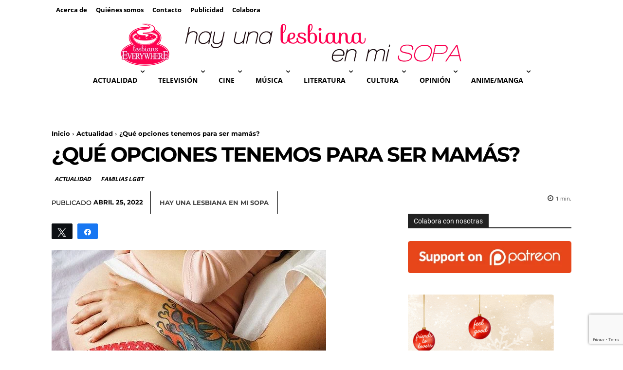

--- FILE ---
content_type: text/html; charset=utf-8
request_url: https://www.google.com/recaptcha/api2/anchor?ar=1&k=6LfToWglAAAAAD-L8ziDj6oUu2L7CYYvlhb6OVOV&co=aHR0cHM6Ly9oYXl1bmFsZXNiaWFuYWVubWlzb3BhLmNvbTo0NDM.&hl=en&v=N67nZn4AqZkNcbeMu4prBgzg&size=invisible&anchor-ms=20000&execute-ms=30000&cb=ivfr0np1jokb
body_size: 48641
content:
<!DOCTYPE HTML><html dir="ltr" lang="en"><head><meta http-equiv="Content-Type" content="text/html; charset=UTF-8">
<meta http-equiv="X-UA-Compatible" content="IE=edge">
<title>reCAPTCHA</title>
<style type="text/css">
/* cyrillic-ext */
@font-face {
  font-family: 'Roboto';
  font-style: normal;
  font-weight: 400;
  font-stretch: 100%;
  src: url(//fonts.gstatic.com/s/roboto/v48/KFO7CnqEu92Fr1ME7kSn66aGLdTylUAMa3GUBHMdazTgWw.woff2) format('woff2');
  unicode-range: U+0460-052F, U+1C80-1C8A, U+20B4, U+2DE0-2DFF, U+A640-A69F, U+FE2E-FE2F;
}
/* cyrillic */
@font-face {
  font-family: 'Roboto';
  font-style: normal;
  font-weight: 400;
  font-stretch: 100%;
  src: url(//fonts.gstatic.com/s/roboto/v48/KFO7CnqEu92Fr1ME7kSn66aGLdTylUAMa3iUBHMdazTgWw.woff2) format('woff2');
  unicode-range: U+0301, U+0400-045F, U+0490-0491, U+04B0-04B1, U+2116;
}
/* greek-ext */
@font-face {
  font-family: 'Roboto';
  font-style: normal;
  font-weight: 400;
  font-stretch: 100%;
  src: url(//fonts.gstatic.com/s/roboto/v48/KFO7CnqEu92Fr1ME7kSn66aGLdTylUAMa3CUBHMdazTgWw.woff2) format('woff2');
  unicode-range: U+1F00-1FFF;
}
/* greek */
@font-face {
  font-family: 'Roboto';
  font-style: normal;
  font-weight: 400;
  font-stretch: 100%;
  src: url(//fonts.gstatic.com/s/roboto/v48/KFO7CnqEu92Fr1ME7kSn66aGLdTylUAMa3-UBHMdazTgWw.woff2) format('woff2');
  unicode-range: U+0370-0377, U+037A-037F, U+0384-038A, U+038C, U+038E-03A1, U+03A3-03FF;
}
/* math */
@font-face {
  font-family: 'Roboto';
  font-style: normal;
  font-weight: 400;
  font-stretch: 100%;
  src: url(//fonts.gstatic.com/s/roboto/v48/KFO7CnqEu92Fr1ME7kSn66aGLdTylUAMawCUBHMdazTgWw.woff2) format('woff2');
  unicode-range: U+0302-0303, U+0305, U+0307-0308, U+0310, U+0312, U+0315, U+031A, U+0326-0327, U+032C, U+032F-0330, U+0332-0333, U+0338, U+033A, U+0346, U+034D, U+0391-03A1, U+03A3-03A9, U+03B1-03C9, U+03D1, U+03D5-03D6, U+03F0-03F1, U+03F4-03F5, U+2016-2017, U+2034-2038, U+203C, U+2040, U+2043, U+2047, U+2050, U+2057, U+205F, U+2070-2071, U+2074-208E, U+2090-209C, U+20D0-20DC, U+20E1, U+20E5-20EF, U+2100-2112, U+2114-2115, U+2117-2121, U+2123-214F, U+2190, U+2192, U+2194-21AE, U+21B0-21E5, U+21F1-21F2, U+21F4-2211, U+2213-2214, U+2216-22FF, U+2308-230B, U+2310, U+2319, U+231C-2321, U+2336-237A, U+237C, U+2395, U+239B-23B7, U+23D0, U+23DC-23E1, U+2474-2475, U+25AF, U+25B3, U+25B7, U+25BD, U+25C1, U+25CA, U+25CC, U+25FB, U+266D-266F, U+27C0-27FF, U+2900-2AFF, U+2B0E-2B11, U+2B30-2B4C, U+2BFE, U+3030, U+FF5B, U+FF5D, U+1D400-1D7FF, U+1EE00-1EEFF;
}
/* symbols */
@font-face {
  font-family: 'Roboto';
  font-style: normal;
  font-weight: 400;
  font-stretch: 100%;
  src: url(//fonts.gstatic.com/s/roboto/v48/KFO7CnqEu92Fr1ME7kSn66aGLdTylUAMaxKUBHMdazTgWw.woff2) format('woff2');
  unicode-range: U+0001-000C, U+000E-001F, U+007F-009F, U+20DD-20E0, U+20E2-20E4, U+2150-218F, U+2190, U+2192, U+2194-2199, U+21AF, U+21E6-21F0, U+21F3, U+2218-2219, U+2299, U+22C4-22C6, U+2300-243F, U+2440-244A, U+2460-24FF, U+25A0-27BF, U+2800-28FF, U+2921-2922, U+2981, U+29BF, U+29EB, U+2B00-2BFF, U+4DC0-4DFF, U+FFF9-FFFB, U+10140-1018E, U+10190-1019C, U+101A0, U+101D0-101FD, U+102E0-102FB, U+10E60-10E7E, U+1D2C0-1D2D3, U+1D2E0-1D37F, U+1F000-1F0FF, U+1F100-1F1AD, U+1F1E6-1F1FF, U+1F30D-1F30F, U+1F315, U+1F31C, U+1F31E, U+1F320-1F32C, U+1F336, U+1F378, U+1F37D, U+1F382, U+1F393-1F39F, U+1F3A7-1F3A8, U+1F3AC-1F3AF, U+1F3C2, U+1F3C4-1F3C6, U+1F3CA-1F3CE, U+1F3D4-1F3E0, U+1F3ED, U+1F3F1-1F3F3, U+1F3F5-1F3F7, U+1F408, U+1F415, U+1F41F, U+1F426, U+1F43F, U+1F441-1F442, U+1F444, U+1F446-1F449, U+1F44C-1F44E, U+1F453, U+1F46A, U+1F47D, U+1F4A3, U+1F4B0, U+1F4B3, U+1F4B9, U+1F4BB, U+1F4BF, U+1F4C8-1F4CB, U+1F4D6, U+1F4DA, U+1F4DF, U+1F4E3-1F4E6, U+1F4EA-1F4ED, U+1F4F7, U+1F4F9-1F4FB, U+1F4FD-1F4FE, U+1F503, U+1F507-1F50B, U+1F50D, U+1F512-1F513, U+1F53E-1F54A, U+1F54F-1F5FA, U+1F610, U+1F650-1F67F, U+1F687, U+1F68D, U+1F691, U+1F694, U+1F698, U+1F6AD, U+1F6B2, U+1F6B9-1F6BA, U+1F6BC, U+1F6C6-1F6CF, U+1F6D3-1F6D7, U+1F6E0-1F6EA, U+1F6F0-1F6F3, U+1F6F7-1F6FC, U+1F700-1F7FF, U+1F800-1F80B, U+1F810-1F847, U+1F850-1F859, U+1F860-1F887, U+1F890-1F8AD, U+1F8B0-1F8BB, U+1F8C0-1F8C1, U+1F900-1F90B, U+1F93B, U+1F946, U+1F984, U+1F996, U+1F9E9, U+1FA00-1FA6F, U+1FA70-1FA7C, U+1FA80-1FA89, U+1FA8F-1FAC6, U+1FACE-1FADC, U+1FADF-1FAE9, U+1FAF0-1FAF8, U+1FB00-1FBFF;
}
/* vietnamese */
@font-face {
  font-family: 'Roboto';
  font-style: normal;
  font-weight: 400;
  font-stretch: 100%;
  src: url(//fonts.gstatic.com/s/roboto/v48/KFO7CnqEu92Fr1ME7kSn66aGLdTylUAMa3OUBHMdazTgWw.woff2) format('woff2');
  unicode-range: U+0102-0103, U+0110-0111, U+0128-0129, U+0168-0169, U+01A0-01A1, U+01AF-01B0, U+0300-0301, U+0303-0304, U+0308-0309, U+0323, U+0329, U+1EA0-1EF9, U+20AB;
}
/* latin-ext */
@font-face {
  font-family: 'Roboto';
  font-style: normal;
  font-weight: 400;
  font-stretch: 100%;
  src: url(//fonts.gstatic.com/s/roboto/v48/KFO7CnqEu92Fr1ME7kSn66aGLdTylUAMa3KUBHMdazTgWw.woff2) format('woff2');
  unicode-range: U+0100-02BA, U+02BD-02C5, U+02C7-02CC, U+02CE-02D7, U+02DD-02FF, U+0304, U+0308, U+0329, U+1D00-1DBF, U+1E00-1E9F, U+1EF2-1EFF, U+2020, U+20A0-20AB, U+20AD-20C0, U+2113, U+2C60-2C7F, U+A720-A7FF;
}
/* latin */
@font-face {
  font-family: 'Roboto';
  font-style: normal;
  font-weight: 400;
  font-stretch: 100%;
  src: url(//fonts.gstatic.com/s/roboto/v48/KFO7CnqEu92Fr1ME7kSn66aGLdTylUAMa3yUBHMdazQ.woff2) format('woff2');
  unicode-range: U+0000-00FF, U+0131, U+0152-0153, U+02BB-02BC, U+02C6, U+02DA, U+02DC, U+0304, U+0308, U+0329, U+2000-206F, U+20AC, U+2122, U+2191, U+2193, U+2212, U+2215, U+FEFF, U+FFFD;
}
/* cyrillic-ext */
@font-face {
  font-family: 'Roboto';
  font-style: normal;
  font-weight: 500;
  font-stretch: 100%;
  src: url(//fonts.gstatic.com/s/roboto/v48/KFO7CnqEu92Fr1ME7kSn66aGLdTylUAMa3GUBHMdazTgWw.woff2) format('woff2');
  unicode-range: U+0460-052F, U+1C80-1C8A, U+20B4, U+2DE0-2DFF, U+A640-A69F, U+FE2E-FE2F;
}
/* cyrillic */
@font-face {
  font-family: 'Roboto';
  font-style: normal;
  font-weight: 500;
  font-stretch: 100%;
  src: url(//fonts.gstatic.com/s/roboto/v48/KFO7CnqEu92Fr1ME7kSn66aGLdTylUAMa3iUBHMdazTgWw.woff2) format('woff2');
  unicode-range: U+0301, U+0400-045F, U+0490-0491, U+04B0-04B1, U+2116;
}
/* greek-ext */
@font-face {
  font-family: 'Roboto';
  font-style: normal;
  font-weight: 500;
  font-stretch: 100%;
  src: url(//fonts.gstatic.com/s/roboto/v48/KFO7CnqEu92Fr1ME7kSn66aGLdTylUAMa3CUBHMdazTgWw.woff2) format('woff2');
  unicode-range: U+1F00-1FFF;
}
/* greek */
@font-face {
  font-family: 'Roboto';
  font-style: normal;
  font-weight: 500;
  font-stretch: 100%;
  src: url(//fonts.gstatic.com/s/roboto/v48/KFO7CnqEu92Fr1ME7kSn66aGLdTylUAMa3-UBHMdazTgWw.woff2) format('woff2');
  unicode-range: U+0370-0377, U+037A-037F, U+0384-038A, U+038C, U+038E-03A1, U+03A3-03FF;
}
/* math */
@font-face {
  font-family: 'Roboto';
  font-style: normal;
  font-weight: 500;
  font-stretch: 100%;
  src: url(//fonts.gstatic.com/s/roboto/v48/KFO7CnqEu92Fr1ME7kSn66aGLdTylUAMawCUBHMdazTgWw.woff2) format('woff2');
  unicode-range: U+0302-0303, U+0305, U+0307-0308, U+0310, U+0312, U+0315, U+031A, U+0326-0327, U+032C, U+032F-0330, U+0332-0333, U+0338, U+033A, U+0346, U+034D, U+0391-03A1, U+03A3-03A9, U+03B1-03C9, U+03D1, U+03D5-03D6, U+03F0-03F1, U+03F4-03F5, U+2016-2017, U+2034-2038, U+203C, U+2040, U+2043, U+2047, U+2050, U+2057, U+205F, U+2070-2071, U+2074-208E, U+2090-209C, U+20D0-20DC, U+20E1, U+20E5-20EF, U+2100-2112, U+2114-2115, U+2117-2121, U+2123-214F, U+2190, U+2192, U+2194-21AE, U+21B0-21E5, U+21F1-21F2, U+21F4-2211, U+2213-2214, U+2216-22FF, U+2308-230B, U+2310, U+2319, U+231C-2321, U+2336-237A, U+237C, U+2395, U+239B-23B7, U+23D0, U+23DC-23E1, U+2474-2475, U+25AF, U+25B3, U+25B7, U+25BD, U+25C1, U+25CA, U+25CC, U+25FB, U+266D-266F, U+27C0-27FF, U+2900-2AFF, U+2B0E-2B11, U+2B30-2B4C, U+2BFE, U+3030, U+FF5B, U+FF5D, U+1D400-1D7FF, U+1EE00-1EEFF;
}
/* symbols */
@font-face {
  font-family: 'Roboto';
  font-style: normal;
  font-weight: 500;
  font-stretch: 100%;
  src: url(//fonts.gstatic.com/s/roboto/v48/KFO7CnqEu92Fr1ME7kSn66aGLdTylUAMaxKUBHMdazTgWw.woff2) format('woff2');
  unicode-range: U+0001-000C, U+000E-001F, U+007F-009F, U+20DD-20E0, U+20E2-20E4, U+2150-218F, U+2190, U+2192, U+2194-2199, U+21AF, U+21E6-21F0, U+21F3, U+2218-2219, U+2299, U+22C4-22C6, U+2300-243F, U+2440-244A, U+2460-24FF, U+25A0-27BF, U+2800-28FF, U+2921-2922, U+2981, U+29BF, U+29EB, U+2B00-2BFF, U+4DC0-4DFF, U+FFF9-FFFB, U+10140-1018E, U+10190-1019C, U+101A0, U+101D0-101FD, U+102E0-102FB, U+10E60-10E7E, U+1D2C0-1D2D3, U+1D2E0-1D37F, U+1F000-1F0FF, U+1F100-1F1AD, U+1F1E6-1F1FF, U+1F30D-1F30F, U+1F315, U+1F31C, U+1F31E, U+1F320-1F32C, U+1F336, U+1F378, U+1F37D, U+1F382, U+1F393-1F39F, U+1F3A7-1F3A8, U+1F3AC-1F3AF, U+1F3C2, U+1F3C4-1F3C6, U+1F3CA-1F3CE, U+1F3D4-1F3E0, U+1F3ED, U+1F3F1-1F3F3, U+1F3F5-1F3F7, U+1F408, U+1F415, U+1F41F, U+1F426, U+1F43F, U+1F441-1F442, U+1F444, U+1F446-1F449, U+1F44C-1F44E, U+1F453, U+1F46A, U+1F47D, U+1F4A3, U+1F4B0, U+1F4B3, U+1F4B9, U+1F4BB, U+1F4BF, U+1F4C8-1F4CB, U+1F4D6, U+1F4DA, U+1F4DF, U+1F4E3-1F4E6, U+1F4EA-1F4ED, U+1F4F7, U+1F4F9-1F4FB, U+1F4FD-1F4FE, U+1F503, U+1F507-1F50B, U+1F50D, U+1F512-1F513, U+1F53E-1F54A, U+1F54F-1F5FA, U+1F610, U+1F650-1F67F, U+1F687, U+1F68D, U+1F691, U+1F694, U+1F698, U+1F6AD, U+1F6B2, U+1F6B9-1F6BA, U+1F6BC, U+1F6C6-1F6CF, U+1F6D3-1F6D7, U+1F6E0-1F6EA, U+1F6F0-1F6F3, U+1F6F7-1F6FC, U+1F700-1F7FF, U+1F800-1F80B, U+1F810-1F847, U+1F850-1F859, U+1F860-1F887, U+1F890-1F8AD, U+1F8B0-1F8BB, U+1F8C0-1F8C1, U+1F900-1F90B, U+1F93B, U+1F946, U+1F984, U+1F996, U+1F9E9, U+1FA00-1FA6F, U+1FA70-1FA7C, U+1FA80-1FA89, U+1FA8F-1FAC6, U+1FACE-1FADC, U+1FADF-1FAE9, U+1FAF0-1FAF8, U+1FB00-1FBFF;
}
/* vietnamese */
@font-face {
  font-family: 'Roboto';
  font-style: normal;
  font-weight: 500;
  font-stretch: 100%;
  src: url(//fonts.gstatic.com/s/roboto/v48/KFO7CnqEu92Fr1ME7kSn66aGLdTylUAMa3OUBHMdazTgWw.woff2) format('woff2');
  unicode-range: U+0102-0103, U+0110-0111, U+0128-0129, U+0168-0169, U+01A0-01A1, U+01AF-01B0, U+0300-0301, U+0303-0304, U+0308-0309, U+0323, U+0329, U+1EA0-1EF9, U+20AB;
}
/* latin-ext */
@font-face {
  font-family: 'Roboto';
  font-style: normal;
  font-weight: 500;
  font-stretch: 100%;
  src: url(//fonts.gstatic.com/s/roboto/v48/KFO7CnqEu92Fr1ME7kSn66aGLdTylUAMa3KUBHMdazTgWw.woff2) format('woff2');
  unicode-range: U+0100-02BA, U+02BD-02C5, U+02C7-02CC, U+02CE-02D7, U+02DD-02FF, U+0304, U+0308, U+0329, U+1D00-1DBF, U+1E00-1E9F, U+1EF2-1EFF, U+2020, U+20A0-20AB, U+20AD-20C0, U+2113, U+2C60-2C7F, U+A720-A7FF;
}
/* latin */
@font-face {
  font-family: 'Roboto';
  font-style: normal;
  font-weight: 500;
  font-stretch: 100%;
  src: url(//fonts.gstatic.com/s/roboto/v48/KFO7CnqEu92Fr1ME7kSn66aGLdTylUAMa3yUBHMdazQ.woff2) format('woff2');
  unicode-range: U+0000-00FF, U+0131, U+0152-0153, U+02BB-02BC, U+02C6, U+02DA, U+02DC, U+0304, U+0308, U+0329, U+2000-206F, U+20AC, U+2122, U+2191, U+2193, U+2212, U+2215, U+FEFF, U+FFFD;
}
/* cyrillic-ext */
@font-face {
  font-family: 'Roboto';
  font-style: normal;
  font-weight: 900;
  font-stretch: 100%;
  src: url(//fonts.gstatic.com/s/roboto/v48/KFO7CnqEu92Fr1ME7kSn66aGLdTylUAMa3GUBHMdazTgWw.woff2) format('woff2');
  unicode-range: U+0460-052F, U+1C80-1C8A, U+20B4, U+2DE0-2DFF, U+A640-A69F, U+FE2E-FE2F;
}
/* cyrillic */
@font-face {
  font-family: 'Roboto';
  font-style: normal;
  font-weight: 900;
  font-stretch: 100%;
  src: url(//fonts.gstatic.com/s/roboto/v48/KFO7CnqEu92Fr1ME7kSn66aGLdTylUAMa3iUBHMdazTgWw.woff2) format('woff2');
  unicode-range: U+0301, U+0400-045F, U+0490-0491, U+04B0-04B1, U+2116;
}
/* greek-ext */
@font-face {
  font-family: 'Roboto';
  font-style: normal;
  font-weight: 900;
  font-stretch: 100%;
  src: url(//fonts.gstatic.com/s/roboto/v48/KFO7CnqEu92Fr1ME7kSn66aGLdTylUAMa3CUBHMdazTgWw.woff2) format('woff2');
  unicode-range: U+1F00-1FFF;
}
/* greek */
@font-face {
  font-family: 'Roboto';
  font-style: normal;
  font-weight: 900;
  font-stretch: 100%;
  src: url(//fonts.gstatic.com/s/roboto/v48/KFO7CnqEu92Fr1ME7kSn66aGLdTylUAMa3-UBHMdazTgWw.woff2) format('woff2');
  unicode-range: U+0370-0377, U+037A-037F, U+0384-038A, U+038C, U+038E-03A1, U+03A3-03FF;
}
/* math */
@font-face {
  font-family: 'Roboto';
  font-style: normal;
  font-weight: 900;
  font-stretch: 100%;
  src: url(//fonts.gstatic.com/s/roboto/v48/KFO7CnqEu92Fr1ME7kSn66aGLdTylUAMawCUBHMdazTgWw.woff2) format('woff2');
  unicode-range: U+0302-0303, U+0305, U+0307-0308, U+0310, U+0312, U+0315, U+031A, U+0326-0327, U+032C, U+032F-0330, U+0332-0333, U+0338, U+033A, U+0346, U+034D, U+0391-03A1, U+03A3-03A9, U+03B1-03C9, U+03D1, U+03D5-03D6, U+03F0-03F1, U+03F4-03F5, U+2016-2017, U+2034-2038, U+203C, U+2040, U+2043, U+2047, U+2050, U+2057, U+205F, U+2070-2071, U+2074-208E, U+2090-209C, U+20D0-20DC, U+20E1, U+20E5-20EF, U+2100-2112, U+2114-2115, U+2117-2121, U+2123-214F, U+2190, U+2192, U+2194-21AE, U+21B0-21E5, U+21F1-21F2, U+21F4-2211, U+2213-2214, U+2216-22FF, U+2308-230B, U+2310, U+2319, U+231C-2321, U+2336-237A, U+237C, U+2395, U+239B-23B7, U+23D0, U+23DC-23E1, U+2474-2475, U+25AF, U+25B3, U+25B7, U+25BD, U+25C1, U+25CA, U+25CC, U+25FB, U+266D-266F, U+27C0-27FF, U+2900-2AFF, U+2B0E-2B11, U+2B30-2B4C, U+2BFE, U+3030, U+FF5B, U+FF5D, U+1D400-1D7FF, U+1EE00-1EEFF;
}
/* symbols */
@font-face {
  font-family: 'Roboto';
  font-style: normal;
  font-weight: 900;
  font-stretch: 100%;
  src: url(//fonts.gstatic.com/s/roboto/v48/KFO7CnqEu92Fr1ME7kSn66aGLdTylUAMaxKUBHMdazTgWw.woff2) format('woff2');
  unicode-range: U+0001-000C, U+000E-001F, U+007F-009F, U+20DD-20E0, U+20E2-20E4, U+2150-218F, U+2190, U+2192, U+2194-2199, U+21AF, U+21E6-21F0, U+21F3, U+2218-2219, U+2299, U+22C4-22C6, U+2300-243F, U+2440-244A, U+2460-24FF, U+25A0-27BF, U+2800-28FF, U+2921-2922, U+2981, U+29BF, U+29EB, U+2B00-2BFF, U+4DC0-4DFF, U+FFF9-FFFB, U+10140-1018E, U+10190-1019C, U+101A0, U+101D0-101FD, U+102E0-102FB, U+10E60-10E7E, U+1D2C0-1D2D3, U+1D2E0-1D37F, U+1F000-1F0FF, U+1F100-1F1AD, U+1F1E6-1F1FF, U+1F30D-1F30F, U+1F315, U+1F31C, U+1F31E, U+1F320-1F32C, U+1F336, U+1F378, U+1F37D, U+1F382, U+1F393-1F39F, U+1F3A7-1F3A8, U+1F3AC-1F3AF, U+1F3C2, U+1F3C4-1F3C6, U+1F3CA-1F3CE, U+1F3D4-1F3E0, U+1F3ED, U+1F3F1-1F3F3, U+1F3F5-1F3F7, U+1F408, U+1F415, U+1F41F, U+1F426, U+1F43F, U+1F441-1F442, U+1F444, U+1F446-1F449, U+1F44C-1F44E, U+1F453, U+1F46A, U+1F47D, U+1F4A3, U+1F4B0, U+1F4B3, U+1F4B9, U+1F4BB, U+1F4BF, U+1F4C8-1F4CB, U+1F4D6, U+1F4DA, U+1F4DF, U+1F4E3-1F4E6, U+1F4EA-1F4ED, U+1F4F7, U+1F4F9-1F4FB, U+1F4FD-1F4FE, U+1F503, U+1F507-1F50B, U+1F50D, U+1F512-1F513, U+1F53E-1F54A, U+1F54F-1F5FA, U+1F610, U+1F650-1F67F, U+1F687, U+1F68D, U+1F691, U+1F694, U+1F698, U+1F6AD, U+1F6B2, U+1F6B9-1F6BA, U+1F6BC, U+1F6C6-1F6CF, U+1F6D3-1F6D7, U+1F6E0-1F6EA, U+1F6F0-1F6F3, U+1F6F7-1F6FC, U+1F700-1F7FF, U+1F800-1F80B, U+1F810-1F847, U+1F850-1F859, U+1F860-1F887, U+1F890-1F8AD, U+1F8B0-1F8BB, U+1F8C0-1F8C1, U+1F900-1F90B, U+1F93B, U+1F946, U+1F984, U+1F996, U+1F9E9, U+1FA00-1FA6F, U+1FA70-1FA7C, U+1FA80-1FA89, U+1FA8F-1FAC6, U+1FACE-1FADC, U+1FADF-1FAE9, U+1FAF0-1FAF8, U+1FB00-1FBFF;
}
/* vietnamese */
@font-face {
  font-family: 'Roboto';
  font-style: normal;
  font-weight: 900;
  font-stretch: 100%;
  src: url(//fonts.gstatic.com/s/roboto/v48/KFO7CnqEu92Fr1ME7kSn66aGLdTylUAMa3OUBHMdazTgWw.woff2) format('woff2');
  unicode-range: U+0102-0103, U+0110-0111, U+0128-0129, U+0168-0169, U+01A0-01A1, U+01AF-01B0, U+0300-0301, U+0303-0304, U+0308-0309, U+0323, U+0329, U+1EA0-1EF9, U+20AB;
}
/* latin-ext */
@font-face {
  font-family: 'Roboto';
  font-style: normal;
  font-weight: 900;
  font-stretch: 100%;
  src: url(//fonts.gstatic.com/s/roboto/v48/KFO7CnqEu92Fr1ME7kSn66aGLdTylUAMa3KUBHMdazTgWw.woff2) format('woff2');
  unicode-range: U+0100-02BA, U+02BD-02C5, U+02C7-02CC, U+02CE-02D7, U+02DD-02FF, U+0304, U+0308, U+0329, U+1D00-1DBF, U+1E00-1E9F, U+1EF2-1EFF, U+2020, U+20A0-20AB, U+20AD-20C0, U+2113, U+2C60-2C7F, U+A720-A7FF;
}
/* latin */
@font-face {
  font-family: 'Roboto';
  font-style: normal;
  font-weight: 900;
  font-stretch: 100%;
  src: url(//fonts.gstatic.com/s/roboto/v48/KFO7CnqEu92Fr1ME7kSn66aGLdTylUAMa3yUBHMdazQ.woff2) format('woff2');
  unicode-range: U+0000-00FF, U+0131, U+0152-0153, U+02BB-02BC, U+02C6, U+02DA, U+02DC, U+0304, U+0308, U+0329, U+2000-206F, U+20AC, U+2122, U+2191, U+2193, U+2212, U+2215, U+FEFF, U+FFFD;
}

</style>
<link rel="stylesheet" type="text/css" href="https://www.gstatic.com/recaptcha/releases/N67nZn4AqZkNcbeMu4prBgzg/styles__ltr.css">
<script nonce="rcApu7FwZVv09dk0ZN85vA" type="text/javascript">window['__recaptcha_api'] = 'https://www.google.com/recaptcha/api2/';</script>
<script type="text/javascript" src="https://www.gstatic.com/recaptcha/releases/N67nZn4AqZkNcbeMu4prBgzg/recaptcha__en.js" nonce="rcApu7FwZVv09dk0ZN85vA">
      
    </script></head>
<body><div id="rc-anchor-alert" class="rc-anchor-alert"></div>
<input type="hidden" id="recaptcha-token" value="[base64]">
<script type="text/javascript" nonce="rcApu7FwZVv09dk0ZN85vA">
      recaptcha.anchor.Main.init("[\x22ainput\x22,[\x22bgdata\x22,\x22\x22,\[base64]/[base64]/[base64]/bmV3IHJbeF0oY1swXSk6RT09Mj9uZXcgclt4XShjWzBdLGNbMV0pOkU9PTM/bmV3IHJbeF0oY1swXSxjWzFdLGNbMl0pOkU9PTQ/[base64]/[base64]/[base64]/[base64]/[base64]/[base64]/[base64]/[base64]\x22,\[base64]\\u003d\\u003d\x22,\x22JMK7f8Koa2lII8OXEml2MDLCoC7DhRZ1I8OGw4DDqMO+w5gAD3zDhUwkwqDDujnCh1BoworDhsKKLSrDnUPCosOsNmPDs0vCrcOhF8OrW8K+w6PDpsKAwpsNw43Ct8OdejTCqTDCsF3CjUNDw4vDhEApZGwHJcO1ecK5w7/DrMKaEsO9woEGJMOMwpXDgMKGw4bDpsKgwpfCoT/CnBrCuUl/[base64]/DhcO8QsKFwqbCgcOzwrpfSsK8wo3CmjbCtMKBwoPCmxV7wqhkw6jCrsK3w5rCim3Dtg84wrvCrsKQw4IMwr3Diy0ewrXCv2xJCcO/LMOnw7FUw6lmw67CosOKECNcw6xfw7nCo37DkG/Dq1HDk1s+w5lyT8KmQW/DuBoCdXYaWcKEwpHCmA5lw43DisO7w5zDgXFHNWY0w7zDomPDj0UvJz5fTsKSwrwEesONw7TDhAs5NsOQwrvClcKYc8OfJMOJwphKTMOsHRgOYsOyw7XCtsKbwrFrw7g7X37CnwzDv8KAw6fDh8OhIxV7YWoKE1XDjXjCjC/[base64]/QsKrw7xcLQvDnMKew5bCm8KaV8OBwoA6QxMgQx3CnDzCksODAcKPf1HCsnJZesKXwoxnw41XwrrCsMOZwq3CnsKSIcOKfhnDtsOuwonCq1Nnwqs4e8KDw6ZfY8OrL17Dh0TCoiY/HcKleVzDjsKuwrrCmDXDoSrClsKVW2FPwpTCgCzCinTCtDBNPMKUSMOIN17Dt8KNwrzDusKqdRzCgWU7P8OVG8OtwrBiw7zCrcOmLMKzw6bCgzPCsg3ChHEBbcKKSyMPw7/[base64]/wqxse8KjJ2tTMHTCisKqw5VJw5p9K8KXwoFJw5TDh1nCvMO0VMKvw6nCu8KETcKawqjCl8O6ZcO8VMKlw63DmMOkwrMYw4U/woLDm2h+wqTCtTzDmMKZwqJ6w6TCrsO3eW/CicO+ESjDqVPCrcOWRgvClcK8w6PDhmwAwoBvw5NzGsKQI1Z4Sy0/w5lfwofDkxYpUMKRJMKlQ8ODw5PCpMO7Ly7CvcOZZMKRCMKxwpE/[base64]/DiU/[base64]/CrsKvw7w0w5I6w7bDgcOYOMKYd8KhAX7ClmzDqMOgPyY+E1FTw7pNR0XDlMKIRsKUwpTDoFjCvcKUwp7Dg8KnwpLDuy3Cm8KsDQ/DucObw7zDtcKbw7rDvsKoPwnCnXvCkMOEw5DCmsOUbMKIwo/[base64]/CjCEewrATUWLCt8O/wrDCjB7CrBbDpRcvw5TDrsKHw6o3w5h0Q2HCh8Kdw5/DusOSZ8OqLMO1woFVw5YYfybDusKdwrXCqjMPO1jCqcOlF8KMw59Jw6XChWVCCMOuFMOqe2vCol1eI2DDpQzDncOWwrMmQMKcccKIw4dgOcKCHMOjw6LCg0/Cj8Ovw4kWYsO3FzAxKsK1w4LCuMO4w4/CpF1Swrk7wp3Ch24fNzF3w7/CnCPChWATdxoHNBEiw5XDkxsiKyd8TcKMw4EJw4nCjcO7Y8OuwoZGJ8KqKMKlWmJaw4nDjCbDssKgwrjCg0HDoEnDsgEbeQ8iaxVuasK8wqM4wp0IcDMpw7LDvjdvw5bDmlJPwoRcOhPCphUTw6XCscO5w5RKIFHCrEnDlcKvBMKvwqPDomEgP8K7wp/Dq8KqLkguwr7CtsO2b8OBwofDsQbDt1V+dMO+wr/[base64]/CgsOUwrfCg07Dmis8ZyNNLWwvw7vDuDRLUBTDoXdFwovDj8OXw4BRO8OfwrnDtRcvIcK+MDnCkV3CsVMvwoXCuMKBMhhlw4XDlT/[base64]/[base64]/[base64]/w6PDky8twozCgmfDqmTCuGLChGADw5/Dm8KNI8K8wqlvdTt/[base64]/DsWZ6w4RHFsOzwqrCgVTDscKvwrTDtMO7w4gdFMOZwr8aG8KdfsKOU8OOwo3Dli0gw40HZWcFNWMlZXfDhMKyFV3CscOHXsOFwqXCmi3Dr8KxND8GCcOAbx8LCcOoNyrDsicvNMKTw7/CnsKZEA/DhkvDsMKEwoDCrsKPXcKMw5LCgi/[base64]/DvhV8csO3wq0qDjHCu8KDwofCvinClsKNw6TDl0V7GyjDhELCgcKCwpVPw6XDtVpEwrTDm2smw7/DhEoAbcKaWsKHAcKnwpAFw7PCpMKMEEbCl0rDoCDCtR/DtRnDlE7CgyXCisKNJcKKBsK6H8K9W0TDiSFmwqnDmEQJIU8xFQDCiUnCtxrCicK/[base64]/CuwlRwrZ8WcO0a8K3w59fwo4PdMKsGcK4a8ONc8KZw7k6fmDCjH/CrMOow7zCtcK2RsK3w5vCtsKvw7pIdMKwPMO7wrAow6UhwpFBw7NOw5DDp8O/w7PDu31Qf8KLJMKnw75swo3Ch8K/w40TZwRcw77DiGl1JSrCgnwYOsOXw6d7wrPChQl7wo3DiQfDs8KLwrDDj8OHw5XCvsKfwqxsbcKjPGXClsKRAsKJWcKqwoQrw7bDo3EmwpPDr3tGw4DDkkB3fg/DjVbCrMKKwoHDksO1w4NbDS9Vw43CpMKWTMKuw7ViwpLCm8O2w7zDm8KXE8O4w4jCmGkBw4wgdB0iwqAOfsOPQh5OwqAzwo3DrDgmw5zCv8OXRDcKBB3DkjLDisOgw73CncO0wqNyA1QSwr/[base64]/[base64]/[base64]/Dr8O6TAd0w5MswqPDikHDqSLCj2wYwodQZBfDuMOaw6fDosOUXMKvwp3CtDnCiwx/[base64]/[base64]/[base64]/w65vaHQ0MMKePkLCrMKhwq3CvFE0YMOifTHDvl5Gw6/CgcOEVgfDgl5bwpHCiRnCincKK2zDlSB2RFwobMKFwrbDrnPDpsK4Ykg+wqhcwpzDoWsDJ8KNIVzDiyodw7LCv1cYYcOpw57CmgNWcCrCs8KqWDERZwnCpWJxwqZSw5kJfF4aw58/f8OaXcKsZCJHNAZTwojCuMO2QjPDnTYPSivComB5T8K4VMKvw45pRHZDw6Y4w6zDnxfCg8K/w7RabVbDgsKHWnPCiwA6w71dCjJKODhTwozDlcObw5/[base64]/w4VVw7cTJT1AwrbDlMKUw7TCgcOHwrpVGMOiwofDhcKDdDPDsVjCi8OwOcOZWsO2w6nDl8K+YQFdMnDClEw7HMOLX8KnQ0sPaW02wpR8wrbCicK9QzswCMKQwrnDhsODCsKkwprDg8KLHG/[base64]/DssKkwo0Ow5bDrwJ8RFMAcMOuw5Ecw67CtSzDuQDDh8OtwqzDrFDCjsOxwp1aw6rCh2/DthMMw7l1NMO0f8KHVVbDssKswpsKOcOPfwsqSsK1wpZpw7PCvWzDscOuw5E3KVwFw6glR051w6JJUsOQIUvDr8KMdmDCuMK5FMK9HB7CpyfCjcOXw6fCgcK6Bz1pw6wbwpB3DUVEN8OiPMKMwovCtcKnKXfDvMOdwq4Pwqsww4p9wr/CsMKHJMO8wpXDhknDr1DCjcK8C8KFITo7w4LDoMKZwqrCshdow4nCisKrw7YVG8O0PcOXH8OfTCF9FMODw7/CgQg6P8OMCG5vfjfClkXDu8KySX5sw77CvUt7wrg4FAbDlRlAwqTDizvCt3ceanFCw6vDpWxxWMOcwpAhwrjDhCUqw43ChV9wT8OBf8KQBsOWJMOhdWbDigVew4vCu2vDgQ1BRcKUw5kjwo3DpsO3c8ODBTjDk8OWasOYfsKdw7/DpMKNNhZhWcKmw4zCm1TDj2cAwrI7TcKgwq3Ck8OqESYCcMOzw4rDm18xWsKEw4rCqQTDtsOOwpRdf3kBwpPDqW7DtsOjw5sowq7Ds8Kvwr/Dtmpke3bCsMKZBsK+wrjCncO8wq0Qw5DDtsK7anjCg8K0eDHDhMKVTiHDtjDCjMOZehXCqjfDmcKrw6J1OcOvYMKoB8KTKRfDlMOvT8OBOsOldsK4wrLDk8KsZw9/w6nCusOoK2TCg8OoGsKqI8OawqpKwo9hbMKuw6/CtsO1ZMOzDnLCo0bCuMO0wpQGwpx/w6p7w5vCsHPDsW3CoSfCgxjDucO5UMO6wpzCrMOXwoPDm8Omw7HDkEcvIMO/[base64]/ScK1wq/[base64]/CsyVAw6Mbwr3DjsO0CmIWw4dYT8OtwrnCq8K6wqjCk8ODw5nDrsO7JsORwqYqwpHChk3DmcKnT8OlRMOpejbDm2xPw5dPb8OGw7fCu2kZwplCSsKfDhrDscOGw6xWwonCqHMDw67CgAMjw5nCtB1WwrQHw5k9LVfCisK/fcOzwpBzwqvDrsK9wqfCnXvDgsOoccK/w6zCl8KrdsOUw7XCtXnDn8KVCGfDsiMlasO6w4XCkMO6cE99w5plw7Q0AGZ8YMODwrTCv8KYwojCggjCvMOTwooTMwjDu8Oqf8KGwp7DqQMdwr3DlMO2wrsxX8OJwrlKdcOfHinCusO/[base64]/[base64]/fcOswrjDsVnDnMOow44qwqXDnzDDg8OLw4Juwo8vwrjCmMKqJ8KpwpdOw7bDpA3DtTpWwpfDlSHCknTDkMKANsOcVMOfPn1cwo1EwqkSwrTDl1JadyN6woZzFsOufl0FwrzCnmYpNAzCmMK0QMOOwpN/w5bChsOWdcOBw63DsMKafVLDisKMY8OZw7LDs3JVwqIUw5PDiMKdY1BNwqvCsiQAw7fDrGLCpmwIZnbCnMKMw5DDoS9KwovDnsKfKRpNw5LCunEzwqrDoQgjw6/CnsOTc8KDw5URw7UlZ8KoDRfDlcO/R8OMfnHDpiZtUndNMA3DkEhtN07DgsO7EWoDw5BtwqkrOgxvPsKxw6nClmPCmcKiQh7DscO1dVcZw4hAwoA7Q8OoXcOUwp8kwq/[base64]/FcKBw5HDucOfwp54w44Hw5PDmXPCnzYGem9Lw6Afw7/[base64]/CjSrDu8OcJMO2HMKWwpLDohXClMKAJcOJentnwozDnVbDmMKgwpjDkMKuY8OtwqvCvFkAMsOAw6XDhMOfDsOOw7LCnMKYOsKow6hSw4RVVGwhYcOZOsKxwrtzw5wfwoJGEm1xPD/DjzDCp8O2woIPw7Ydw53CvF1aPlfCsEMjFcOREh1IZcK0J8Kowr3CgsO3w5XDkU42ZsO/wojDs8ODSgnCgRJVwprDkcO6MsKkBhMSw7LDuwE8fgwpwq01wpcqBsObK8KqKzvDjsKgfHzDrcO5PGrDh8OgTiRzNgkQOMKuwrYKN1ktwo9yKALCjUoBKztgcWIQZxbDkMOcwqvCpsOMccK7KjfCuzfDtMK4XcKXw6nDjxwlfzkJw4LDqcOCeS/[base64]/[base64]/Cojdiwp3CgBzDiQRswpPCiwMZacKOw7LCr3rChmMYwrglwovDqsKaw4MYI1ZaGsKaXMKKE8OUwoV4w63DjsKxw5kCLQAAIsKoBBU6O382w4HCixjCsCdnRjIBw5LCphZXwqDCkVpmw47CmiDCs8KjIsK4GH5Owr/[base64]/DsGIvw49RVSHClsOxAX/DpcKiTFnCiMKywqkxFAFZVzN4GwfCgMK3w4XCsETDr8OOcsKRw78JwqMEDsOiwqZGw43Cq8KeHcK/w5xgwrZKasKgPsOvw7oXLMKbI8OLwplMwpMMVCw9ZUc/R8KRwo3DkHHCtEA+AUnDksKtwrTDsMOPwp7Dk8KSLwk7w6FuBcOSJkXDm8K7w4VLwprCmcOPJcOnwrTCgFY0wrrCr8ORw4dmGz9zwqzDj8KfeEJBb3DDtMOuw4/DkQpRa8KswpfDicOZwq7Ct8KiGh7DjUrDm8OxMsOCw4RMcWMkTgfDj11iwq3Dt1tiNsOHwovCnMKUfnsAwooEwqLDuzjDjHICwo09GsOGCDNyw5XDsnDClQBOV2DCgipDeMKAEsOXwrbDtUwMwqdaW8OLw5rDl8KxJ8Knw6/CnMKNw6lDw7MBWcKtwofDmsK8HxtJSsO6ZMOWBMKgwr52QSpswrEkw78OXB4CCQrDvGtNL8K7NywfQx4DwpRteMOKw4zCpsKbMh4Ow4lCBcKjGcO8wowtd2/CkUouYcKZUR/DlcOQOMOjwo5nJcKKwofDpiEYw6wdw5o/ZMKkN1PCj8OUA8O+wo/Dr8Oqw7sYZUvDg2DDniR2wqwRwqfDlsK5YU7CoMOiLRrCg8O8asKlBBDDlCFNw6lnwojCoRYOH8O2Gjkiw4YabsKSw47DqQfCtB/DgijCvcKRwp/DgcKgBsOCS3pfw61EYhF9csOmPUzCrMOcVcKlw54hRBTClxkNeXLDp8KPw7YAQsK8Sw9rwrIxwrMuw7Nbw4bCvSvCoMKQd05jYcOzJ8O+ZcKePlBQwqLDhmUzw7oWfSDCoMOKwrohQGNhw7sgwqvDiMKGOcKRDgkbe2DDmcKVFsOifMOSLVU/IhPDssKBaMKyw6rClAPCiU1xfynDgBI+PlAew6zCjiHDqTzCsGjCjMOKw4jDpsOuAMKnJcOnwoloHytOZ8K9w4HCocK3bMOALEsmGcOQw64Zw6HDkH5cwqrDg8OswpwMw6R4w5XCkg3Dn2TDm0jCo8K1R8KGCQ1GwoTCgEvCrSF3dl3ChH/CoMOywrrCsMOFBVk/w5/DpcKMMm/CmMO/[base64]/Dmkc4ZDTDtMKmDTtew55YwrY/w6/Coyh5w6rDvsKaJhA5MRN+w5kDwovDsyAJS8OqcBg0w4XCn8OvXsKRFEbCgcOZLMOCwoTCrMOmJjZ4UgsQw77CjwkWwpDClsOPw7nCqcO2Nn/Dnl1CAWsDw57CiMKzfSAgwo7CmMKaTX4OTMKRdDZgw6EpwoRwG8OIw4ZHwr/DljrCtsOWP8OlLVYYI20zX8OFw6kUacOHwp8EwrcJPVwpwr/DrXZmwrbCuVrDm8K0QMKawpNLTcKCWMOTUsO5wo7Dsyt+wpXCg8Oww5Rxw7jDuMOPworCiXLCiMO1w4Q4LRPDhsOZICg9LMOZw6d/w4l0NAZNw5cywqRMA23DuwFCN8KDM8KoY8KHwpxEw49XwonCn316djTDqlkhwrNrMzYOOMK/w6jDjQ85WkvDo2fCnMOEecOCw6HDmMK+bj0lCw9ibDPDoHvCqlfDqz0fw7d4w7Zow7V3UR53C8KxcAZQw6pYGGrDl8O0EDPCjMKXeMKTYMKEwpTDvcKmwpAjw6hNwrQWbsOtccK9w7DDrcOUwp8ECcK/w4FFwrvCm8OdAsOowr5XwoweVlBjCj0pwrrCqsK0ccO9w5kQw47DjcKAH8Ovw4fCkzrCkTrDuBUywpAmPcOMw7zDlsKnw77DnC/[base64]/CmMKOJFbDtxh5RTvCshrDp8K7wqzCsxnCrcK7w6/Dr03ChiLCsVh2G8K3El0kQljDthgHaE5Zw6jCssOEVypiKhHCv8OkwqwoAR8oVhzCr8OiwoLDscKMw7fCgBLCuMOlwpbCj1tGwrvDt8OcwrfCkMKIaCDDjsKwwoBPw4FgwpHDnsKrwoVVw6ZyMCUbP8OHIQXDrw/Ch8OFcMOGO8K6w4zCh8OpC8Onwo9KCcOLPXrCghksw6QiUsOGXMKKexE8w58KPMOzT27Di8KSCBrDh8K5MsO/UnTCs15oRSzCnwPCg31HIMKzXmd+w77DkgvCsMO9wpcDw6Q+wqfDr8O8w712a0DDp8OLwrfDrW3DlcKsZMKJw5PDl0LDj2PDkMOiw53DsDhXLMKLJyHDvibDscO2woXCjBQ5VWfCinfDtMO4CcKzwrzDoyTCpFfCmwhxw7DCiMKyT2fCjj09PCXDusO/ccKRCl/DmxPDrMKedcKOEMO7w4LDkFZ1w6nDuMKwTDAcw7zCoQrDkjAMwrIWw7XDqk9GPB7DuDHCnAM8OXzDlgnDj1TCuBnDowUQEhhuB3/DvRkuEGIFw51JSsOJQE82QV/[base64]/ScK2w5BlEMKxwqHDr8Orw7UuwqESwrknbEw4J8O3wrQ5BcKjw4XDoMKcw7B+IcK7JRIKwo9iWcK5w67DnA4EwrnDlUhUwqsZwrTCqsOawr3CocKtw77Cm3tvwoHDsCMUMS3DnsKkwoQOVnApPUvCg1zComgvwpskwrPDn2AQw4DChzHDpFHDlcK+RCzDq3/DjzsxbhnChsOwVVBgw6TDu3LDqhjDunQtw6fCi8KHwrPCgG9gw6MvEMOQLcOWw7fCvsOEacK7V8OPwoXDgMKvC8OHfMOMCcODw5/DmcOLw74XwpDDgyMVw5hMwoYGw4wjwpjDogbDhAbCkcOBw6/DjzwdwrLDosKjIH5gw5bDiU7CjHTDhWnDqDNXwpESwqg3w5k2TyxWBCFaZMOpXMKCwpwJw43DsVlsNzMiw5jCrMKiFcOYXW1dwo3Dm8Kmw7fChMObwoQsw57Ds8OsAsK6w7nCrsOWaQF6w6HCi2nCniLCrVbCmT7CtG/CiFMEW2sUwqVvwqfDhRBPwqbCocOOwrrDpcKkwp4FwrwGF8O4woB7C0Qzw5Z6PcOhwoU/[base64]/w6QKwqzDvMKBUcO0w5fDijTDlsKEMMO9wq8JXsK8w4BDw4oqesOHRMKDT2bCrTbDsUHCtcK7QcOJw6J6UsK0w6U0HcO8N8O/aAjDtMO6LxDCgDXDr8KxTwLCridmwoVVwpfCosO8Kh7DoMKgw6cjw5rCj1fCoz7CgcKDeAsDdsOiXMKvwq7DqMKWcMOBXA1ELQgTwqrCk0zCgsOAwrbCsMKjDcKkCgLCoxh4wp/CpMOAwrbDi8K9Gy/[base64]/CiAhMYzPDoALCpTlvw6cvw7vCkcKGIMKFR8Kywo9QJER5woHCocK8wrzCkMOYwrc4GAVfDsOnAsOAwplNUyN8wp95w5LDusOqw7UzwrrCswY9wqLCr2RIw7nDk8OQWnDDlcOJw4FFwqTDvG/Dk3LDusKzw7dlwqvCnGjDs8O6w7sJccOqCEHDhsK5woJCesKhZcKWwqZOwrMkUcOOwqBRw7M4HB7CnjItwo1WR2bCnhVlZSPCuj7Dg21WwrQbw5DDnkdDa8OSW8K/ACTCssOxwrLCr0InwpXDqMOOAMK1BcKceR86w7TDv8OkN8Ogw7YBwrcDw6LDky3CpxI4WFVvY8Omw7hPN8OlwqzDl8Kcw6UgFgtzwq3CpDbCmMKrHVM/AxDCiQ7DkF0hfWwrw6TCvW0DdcKmXsOqIkXCjcOVw4TCvxnDq8KYH0vDhcK6wqBkw6gbOBB6bQTDl8OdFMOaREdSH8O9w6EWwpfDtjDCnAM8wo3CmsOSAMOQCnvDjyEuw5hcwrXCncKMfl/CgVljCsOBwoLDn8O3Z8Ouw4PCiEvDiTk1TcKiRjFQcMKQb8KxwqEFw4oPwprCncKnwqHCgXUzw4TCh2l8RsOEwoY/[base64]/CrcKRCVQJwoM5wprDnMKPw5wFDMK0Z3fDi8Olw4vCrmvDo8OPecOJwqF+Lz9oBF1GHyUEwojDrMKWAkw3w6DClikmwokzasKjw4bCkcKLw7rCs0ZCTA8nTxxtO2tQw5nDvC5QIsKTw4Ubw43CuSRuc8KJAcKrDMOGworCqMOUcVl2aF/Dl0cjFcO5JX3DmjsnwrLCtMO+WsKYwqDDqUHCnsOqwoxAwow8acKQw7DCjsO2w7JOwo3DpsKXwoLChTrCgzfCr2PCq8KIw5PDsTfCgcO0wqPDvsKOPFo0w4FUw5lLQcOwaBbDi8KOdgnDg8OsNUDDiQDDgcKpPcK5O2QFw4nCv2oZw6dfwpIewo3CvT/DmsKvJMKiw4YIehg6A8O0aMKYCGvCrGVpw60dYmNlw4PCt8KYe2fCoXfCocKdAFXCp8OoaBsiMMKTw5HCpBRgw5bDpsKnw7PCtncJZsOybT0VaEclw74tS3JZXMOow6sVIHpKAlbDlcKPw5rCq8KBw6NQUxg6wo7CuCjCugLDhMOZwoxpE8K/PU5Fw7tyFcKhwqE6MsOOw5EiwrPDmBbCtsOaE8O6f8K8HMKQUcOFWsObwpASQinDlUfCsx1Tw4U2wpRiBwkYVsKBYsOUU8OBZsK/MsO1wq3Ck3/ChcKhwpUwT8OnKMK/wqggDMK7H8Oswq/DmQ0RwoM8diPDu8Kga8OXNMOBwr1dw5nCh8OfOFxqJsKCN8OZUMOTCR5abcKCw6TCmkzDgsKmwpZVKcKTAwQcbMOAwr/CtsOIbsOsw4A+A8OMwoggJVXDrW7CkMO8woxDacKAw45oOy5ewpQ/[base64]/w6RYG8OywqUaMlQFwoLDocOawqrDnsKGMMKTwp0aa8KOw7jDmiDCosKBIMOAw44rw6/[base64]/DosKOfMOiwrwBw4MLRcOsJMKBw6TDpcKaAWlUw7TCqXsgLHB+UsK7dT57w6XDgQbCtz1NdsOTbMKfZBfCrWvDrMKEw6jCgsOnwr0oGGfDiURwwrc5XQEVWsKQWktGMH/Cqmxpd0d7dF5gBWoALkrDrEc7SMKdwrpVw7HCnMOyDsO+wqcGw6ZnQXPCkcODwrpzGwzCmytnwoTDpMKeDcOKwq9qCcKIwqfDrcOiw6bCgiTCscKuw71+dTrDg8KTMsK6BsKbSRRFGBlORxLCjsKewq/CiEnDtcKKwqVrBMOrwrt5SMKzWMKYbcOlBlzCvhHDvMKLSWbDosKlQ0MlCMO/MSwVFsOuFx/CvcK8w7NBw4PCrcKEwrgzwrk5wo7DpVvDnmjCrsKMJMKHIyrCpcKIIUTCsMKXCMONw7s/w6RUUmAHw78DNx/CmcKvw5XDoAFFwodwV8K/J8O7NsKYwpM1CHdww7zCkMKpA8KnwqDCtMOXeBBXYMKPw7/DiMKUw7DCv8KhEV7DlMOmw7DCqEXDqCfDnwA2dSPDosOkwpcbDcOgwqcFA8OrVcOkw5UVdjzCiVnCnGXDo0TDicKGDVbDp1k2w6HDvm/CnsOmB2pYw6vCvMOkw5IKw69zAW90aztqIMKLwr9bw7cYw4TDvixkwrAMw7R6wp4MwozCjMOgKMOxAH5sV8Kpwr57dMOEwq/Du8Oew4ZkBsOrw5tLFnZ2VsOEak3CpMKRw7Fsw5ZwwoPDpMOPLsOEc0HDgcOAw6sAJMK5BC8EB8OOXTNfYRRrSMOENXDDgE3CtwNTVm3DqVNtwrlbwqFww4zCj8KSw7LCucKOesOHEn/[base64]/wrfDt8KPUzrDpVVmw4zDlsOiwqVlMmnDlMO0RMKLKsORwqN9FQ7CnMKFVTPCucKBBFNYbMOzw5TChBLCnsKCw5PCmnvChRsOw5/Dm8KUScKqw4XCpMKiw5fCmkXDlj8oPsOeS1rCj3nCi2YHB8K5CzECwqtZFTJ1NsOVwpfDpcOkccKow7DDgXEywpEPw77CoxbDtcOOwqRtwpLDqxTCkhPDl0R5Q8OhJGHCkw/DiG/Ch8O6w7lww4PCnsOGagbDrzxEw79zTsK9PUvDpD0KbkbDrMKwc3xfwoNow7l3wo8Ow5ZaXMOzV8Oaw5Ahw5csMcKHL8OCwrM1wqLDsRB8wqprwr/[base64]/Dm3YIVjdwZTUNRhnDswrDnTfCgS7CkMK2EBjDqDnCsFF7w4HCghxXwrlsw6fDkC/[base64]/DnjLDtsO3wqrDisOpw5HDjhzDgwEhw7fCoTnDh2MBw63ClMOAU8KEw4XDscOGw4wMwq1Qw7/CjmEKw4tHw4V7fMKOwoTDh8OJGsKSwrjCoDnCscO+wpXCq8KXXizCscOZw5sCwoN1w4cow587w5DCslLCocKow6nDrcKBw6DDpsOtw6tVwqfDqmfDvHYAwp/DjQXCnsKMLh5EcivDuVvDoFwkH3ttw6fChcKRwo3DsMKECMOvXTg2w7ZCw5JCw5bDvsKCw7txGMOmPF0UHcOFw4AJw7Y/ag1dw4s7e8KIw4c/wqbCkMKUw4ANwp/[base64]/w6XCvcOkLCXDjiLDtzlQwq5Ww7xPaREhwozCuMKYeUIrZMOFw4ksBn0uw4dwDxvDqF5LRsKAwpBrw6MGF8OuJsOrYxYyw47DgTBZEA8aXMOlw5c4cMKIwonCt14hwoPDksOxw4oQwpBvwojCqMOkwqXClcOLOFLDosKIwqV/wr5/woovwrBmS8OKd8Ogw65Kw5ICFCjCrEPCvMKYZsO+ZxElwro0fcKcTifCjDIraMO5JcKnd8KVZMOQw6zDsMOZw6XCrMK6PsOPUcOww47Cp1k9wrDCghLDqcK1RnrCg00OJcO/R8KYwpbCpCUEZMKFA8OgwrBJYsOvUB0NXQPCiBkCwovDj8K7w4xMwqwHNnBxGSPCshLDuMKfw7kBBWFjw6/[base64]/w4kxwqPCmFU3wrh+HMOGwp3DjMKEMgfDu8Oowq91S8OoWcOnwrLDrVHDrjwYwp7Dllpaw716FsKIw71AG8KpN8O4PkdWw6hDZcOvTMKMG8KKe8KZVsKrRhNPwqtuwovCgsOgwoXCr8OEGcOmdsK4aMKyw6rDgCUcMsOlGsKsT8K1w4g6w5nDsVHCqQZwwr8rVl/Dg2RQehDCj8Kvw7ojw5cFUcOte8KXwpDCi8KDIB3CksOrTsKsRi0EV8O5UwYhAMO6w7NSw6vDhAnChAXDo14wFgABNsKUwq7DqcKSWnHDgsK3McOTH8OiworDtRYzVw9fwo7CmcOYwrZFw7bDvh/CqhTDqlASwojCk03DmwbCr0MHw4c6D3ZSwozDoynChMOlw6PDpR3DssOaU8OcIsKFwpAJUVlcw5R/wrhhTTTCqi3CrlLDnizCth/CoMKoCsOjw7s0wpzDskfDiMKwwpFxwo/DvMOwNmdULMO7KsKmwrNawqhBw4AhalLDpyzCi8OXBR7DvMOOOBAVw6NLQsKmw7dzw6FnZmASw57DlT7DiTnDsMOXJsKCM0TDl2pSQsOewr/DpsOhwo3Dm2hWfF3DoVTCnMK7w7PDijrCvRjCv8KDQWfDqVXDlELDuSLDjUzDgMK/wrIURsKkZ3/CkldsHhPCpMKHw6kqw6grb8OYw5NnwoDCk8Ojw40JwpjDs8KGw6LCmF/DhxgOwq3ClSXDqBlBUh5OLXsZwpI/[base64]/[base64]/PsOdDMOWWlvDssOAaX3DnsKiwpVTJUzCvcK/[base64]/w5Qjw5ovLgXDtMKAw6LDvRE+w5DCnjzCgMK0GWRAw7NaKcOCw4FXBMOqR8K6R8KHwpnCmsK9wpUsAsKKw5MHFB3CiQweO1PDnRlXeMKNEcKxMCskw4Zfw5rDhcO3fsOdworDvsObXsOhUcOzBsK6wqjCi0/[base64]/wo0Kw73CtEzDusOhO8KEMMORRSnDpMKSw6IPAWzDn2hjw4ZLw4DDlisfw4oTEUoEQ33CiTA5LsKhD8Ojw4VaQ8K8w7/CtMKCwqoBJQTChMKMw4jDjsKzacO7NQ59GFUMwpIWw5ELw61SwpjCuiHDv8Khw68Uw6VxWMOYaBjCljJBw6vCgcO8wpDClhfCk0Q+c8K7esOGCsOCcMKnLWTCrC0JFBsxV2bDvVF6wq7CksOMbcOgw6soSsKYN8KBJ8KCSFpOUSVfGwTDglgPwpNZw6bCkVtNfcKDw6/[base64]/DmAdvcCjCuzTDmMKmXsKqQxNAw6gvfGLCrHRqw5o2wrjDtMOvM1fCslTDgcKoR8KVS8Okw4VqQMOsP8KHT2HDnHJFJcOEwr/CkwwmwpbDtcKLMsOrVsKCGix/w5tKwr5Rw4UqfR1BSBPCpBDCi8K3PwsDwo/[base64]/DlMKYa8OFwpLCgsOSw57ChsK6w4VUwo0Zw6J4RSHCuQ3Dgyg6UsKKWsKjYcKjw4fDuwRlw5NEYRLClBUAw5IYAQTDhsKlwovDpsKQw4zDuA1Gw5fCpMOMBsOXw6Bfw605KMK8w4svNcKpwpvDvkHCksKXw7HCtCQcBcK8wopmLjDDo8KzDWPDisOVB0Bwdi/DiF3CqkF5w7sHKMKcfMOBw7XCucKRGUXDlsOswqHDocOhw7xew7ECbMK/w5DCuMKsw5/CiRHCtsOeAA5MElbDjMODwpQaKwJMwrnCq01YfcKOw5xNcMO1ehTCjxfCmTvDhRQwVCnDg8Onw6QTEMO8FSvCrsK9CVZ9wpDDtsOawo/DqUnDvllcw6k5c8K9GsOMYDkPwrLCvgLDgsKEdmPDqzFKwqrDu8KrwrMJKsK8UlnCk8KWdm/CqEowWcO9BsKewozDgsOBWcKBL8OAHkltwrLCuMK/[base64]/DjybCoMKAE8KwPl0iak5ZW8OLYcOJwo5aworDj8KAwr7Ct8KowofCnXl1RhAaNDNHXy0yw5zDi8KpLsOcWRDChn3DlMOzw6/[base64]/wpAUYcKKWsKpw6VlU3w6QsOKw6QkLMKtcyzDpCXDuDU5FXUUNcKhwrtQWMKqwrdjwrJpw53CglJzwox/fBPDqcONeMOWRi7DtxFHJBDDtCnCqMK7UMOLHz0VbyrDgMK4wqjDvxfDhDB1wqXDoCnCmsOMwrXDhcOYB8KBw6PDoMKLUgo+FMKbw6fDlFpaw6TDpH3DjcK+F1DDtAxsV2QGw7zCu07CrMKEwp/Dl3tqwo8mw7VSwokhfm/DqxTDj8K+w6rDmcKJQsKdbGReYA7DmMKxBg/DvXscwp3CiFJ3w5Q7M1tneAltwrzCgsKgeQ9iwrXDkmdYw7IawpnCksOzVSrDt8KSwqXCiXPCiDUGw7nDicKzV8KmwrXCqcKJw4tAwowNIcOtG8OaDcOAwrjCm8Kxw53DtlTCgx7DmMO1QsKQw6DCt8KZesK9wr8DaibCmRnDpkxWwp/ClDpQwrLDrMOwBMOTVcONG2PDr2/CnsO/OsObwot9w77Ds8KRwpTDiTY1PMOqJkbCj1jCunLConDDgV8mwoEdNsKvw7zCl8K1wrhqeEvCn31MMBzDocK5fMOHXBVow60mZcK6XcOpwpzCr8OdKzfCk8KqwoHDgnd4wr/Cg8KdT8OKUMKfBTLCksKuMMOzQRtcwr8RwrLCjsOaIsOBZMOAwr/CrznCr1UZwqjDvhPCqDggw4TDuz4Gw6MJVm8awqUyw495XUfDhy7DpcKBwrPDozjDqcKaNMK2CHJiT8KDAcOfw6XDjmzCr8ODC8OyMj/Cm8KKwq7Dt8KRIkzCj8O4WsKPwrtOwobCp8OCwpfCi8KXU3DCoFHClsKmw54wwqrClsKxHxwLU3NtwpHCiVxDJQDCuV0twrvDpMK/w5InBcKOw6RIwp4AwpwnFXPCiMKLwrcpccKxw5RxWsKQwr88wqTCsC47HsKUwprDlcOxwoVhw6zDgxzCgSQZES1kVU/Dh8KNw7ZvZB0Xw67DmMK5w4bCgG3ClsO3b20+w6jDj2AtAcKEwrLDocOmVMO5GMOwwpnDt0l6R3bDkkXDiMOSwqLDjFzCnMOSAwPCucKow6sJRVzCgm/DqCPDux7CoTUJwrHDnXl4UxoEDMKfbAITd37CicOIb14KZsOvEMOkwrkswrBNBsKNfywywo/[base64]/wpPCmsOgwplcJlvDmMKOZidHw6s4TlzDu3fDlsKzBMKiH8OkWsKlwqrCnTDDqQzCj8ORw5Qaw45QIMOgwr7Cjg/Cn1HDl3PDjXfDphLDj0rCiysDdnnDgX9ZbBpEE8KCZTPDncKNwrjDp8KawoFEw4Yrw7LDhmfCvU5mQsKYPioSdTjCiMOiKDDDocOWw6/DmzBaOQXCnsKrwrZPccKEwrwqwrYiKcKoeD4dHMO7wqVDW3Y4wosObcK2wqUbwo11U8OTaBTCi8OMw6QZw63CscOLFcKBwpNITMKtSlnDvmfCv0fCmARKw4IcAzReIT/[base64]/CpMOnJi7DtsOGPRDCshZ4PsK4w7AnBBhYBh4Qw4RGw5Iia1gTw7TDv8OfQmjCsyo8bMOSTHLDjcKoXsO1wpUpBFnDgcKCZXzCscK+QWtuYMKCOsKTBsK6w7fCvcOOw4lfUcONDcOkw6caOW/CiMKdf1/CuydTwr8+w7F3N3vCnEtzwpUVSjjCuTvDnMOiwqoDw4VYBsK/OsKYXcO0TMO9w4fDs8Otw7nCvGQ/w7twLEFMQhUGG8KMGcKiNMKXXsO3bQQBwrNAwp7CtcObHsOiYMKVw4NFA8OTwo4jw5jCjcOhwr5LwrsuwqnDhgAgRi/ClsOPecKvwqLDucKRMcOlY8OLKl/DsMK0w7LCvRxYwonDtcKdbcOGwoYsGMKpw5rCnA4HJgQUw7MmTSTChl09wrjDk8KqwpZww5jDj8KKwpXDq8K+Fl/Dl1rCvhnCmsKUw5BYNcK4YsKvw7RFOSPDmVrCp3Zrwo51R2XCq8K0w7rDpk8QBiNjwodEwqNYwqpqJyzDs2DDoH42wqMnw6x6w7wiw6bCtWbCgcOxwoPDmcK1bR88w47Dly/DtcKXwqbCrjnCoWgjV2Ftw6LDvRfDugdWK8OQI8O/w7ItN8OLw4nDrsKKMMOZJW1+OQsnS8KdZMKEwq54F1zCs8O1woMJCSEPw6UiTVLCjVTDjlcVw4zDncKSMBfCjwYBDcOrecO/w7PDl08TwpFUwofCowJhKMOQwqHCgcOzwr/DosKmw6FFY8Oswp5fw7XClAJkdx4UUcKMw4rDmsKTw57CjcOJBHACTm5EBsODwrBKw6l0wrXDv8ORw7rCmk53w5powpvDhMOfw4TCgMKDeBA/[base64]/CgUt1IcKGTmnCpBw/woLCncKFXGYjSMKDwqcbw4AXCSPDrsKWU8K/[base64]/CucKuwr7ChcKodcO1wonCmRVX\x22],null,[\x22conf\x22,null,\x226LfToWglAAAAAD-L8ziDj6oUu2L7CYYvlhb6OVOV\x22,0,null,null,null,1,[21,125,63,73,95,87,41,43,42,83,102,105,109,121],[7059694,289],0,null,null,null,null,0,null,0,null,700,1,null,0,\[base64]/76lBhn6iwkZoQoZnOKMAhnM8xEZ\x22,0,0,null,null,1,null,0,0,null,null,null,0],\x22https://hayunalesbianaenmisopa.com:443\x22,null,[3,1,1],null,null,null,1,3600,[\x22https://www.google.com/intl/en/policies/privacy/\x22,\x22https://www.google.com/intl/en/policies/terms/\x22],\x22iMNjeQ9aXoCYM+a3EY5bm1fB58ThZMSMc+RRAjyDa7s\\u003d\x22,1,0,null,1,1769906931613,0,0,[112],null,[214,96],\x22RC-1C65-FDDUWfBpg\x22,null,null,null,null,null,\x220dAFcWeA54JXxPMydYw_6leRp4vLzpm9UgVEIboVuQXyEuy4PKfXfN2l2vg6c21BrHTsqsf06KAhuuIhdLNA29OnW7qIlqIW0LlQ\x22,1769989731643]");
    </script></body></html>